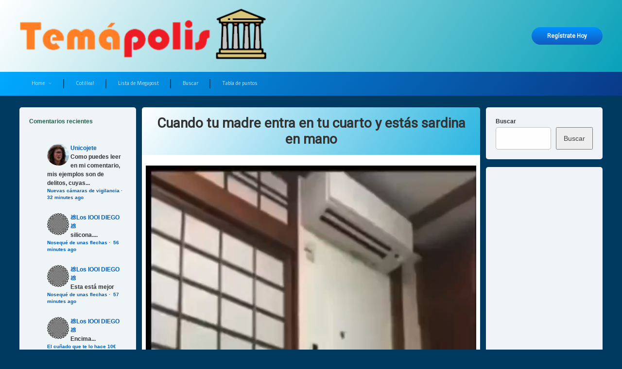

--- FILE ---
content_type: text/html; charset=utf-8
request_url: https://disqus.com/embed/comments/?base=default&f=nuevotemapolis&t_i=70441%20https%3A%2F%2Ftemapolis.com%2F%3Fp%3D70441&t_u=https%3A%2F%2Ftemapolis.com%2F2024%2F05%2F01%2Fcuando-tu-madre-entra-en-tu-cuarto-y-estas-sardina-en-mano%2F&t_e=Cuando%20tu%20madre%20entra%20en%20tu%20cuarto%20y%20est%C3%A1s%20sardina%20en%20mano&t_d=Cuando%20tu%20madre%20entra%20en%20tu%20cuarto%20y%20est%C3%A1s%20sardina%20en%20mano&t_t=Cuando%20tu%20madre%20entra%20en%20tu%20cuarto%20y%20est%C3%A1s%20sardina%20en%20mano&s_o=default
body_size: 2437
content:
<!DOCTYPE html>

<html lang="es_ES" dir="ltr" class="not-supported type-">

<head>
    <title>Comentarios de Disqus</title>

    
    <meta name="viewport" content="width=device-width, initial-scale=1, maximum-scale=1, user-scalable=no">
    <meta http-equiv="X-UA-Compatible" content="IE=edge"/>

    <style>
        .alert--warning {
            border-radius: 3px;
            padding: 10px 15px;
            margin-bottom: 10px;
            background-color: #FFE070;
            color: #A47703;
        }

        .alert--warning a,
        .alert--warning a:hover,
        .alert--warning strong {
            color: #A47703;
            font-weight: bold;
        }

        .alert--error p,
        .alert--warning p {
            margin-top: 5px;
            margin-bottom: 5px;
        }
        
        </style>
    
    <style>
        
        html, body {
            overflow-y: auto;
            height: 100%;
        }
        

        #error {
            display: none;
        }

        .clearfix:after {
            content: "";
            display: block;
            height: 0;
            clear: both;
            visibility: hidden;
        }

        
    </style>

</head>
<body>
    

    
    <div id="error" class="alert--error">
        <p>No se ha podido activar Disqus. Si eres moderador revisa nuestra <a href="https://docs.disqus.com/help/83/">guía de solución de problemas</a>. </p>
    </div>

    
    <script type="text/json" id="disqus-forumData">{"session":{"canModerate":false,"audienceSyncVerified":false,"canReply":true,"mustVerify":false,"recaptchaPublicKey":"6LfHFZceAAAAAIuuLSZamKv3WEAGGTgqB_E7G7f3","mustVerifyEmail":false},"forum":{"aetBannerConfirmation":null,"founder":"350368752","twitterName":"Tempolis1","commentsLinkOne":"1 m\u00edsero Comentario","guidelines":null,"disableDisqusBrandingOnPolls":false,"commentsLinkZero":"0 Comentarios","disableDisqusBranding":false,"id":"nuevotemapolis","createdAt":"2022-01-23T16:40:18.255851","category":"Entertainment","aetBannerEnabled":false,"aetBannerTitle":null,"raw_guidelines":null,"initialCommentCount":null,"votingType":0,"daysUnapproveNewUsers":null,"installCompleted":true,"moderatorBadgeText":"\u03a9","commentPolicyText":null,"aetEnabled":false,"channel":null,"sort":2,"description":null,"organizationHasBadges":false,"newPolicy":true,"raw_description":null,"customFont":null,"language":"es_ES","adsReviewStatus":2,"commentsPlaceholderTextEmpty":null,"daysAlive":0,"forumCategory":{"date_added":"2016-01-28T01:54:31","id":4,"name":"Entertainment"},"linkColor":null,"colorScheme":"light","pk":"7310686","commentsPlaceholderTextPopulated":null,"permissions":{},"commentPolicyLink":"https://temapolis.com/normas-de-la-comunidad-2/","aetBannerDescription":null,"favicon":{"permalink":"https://disqus.com/api/forums/favicons/nuevotemapolis.jpg","cache":"https://c.disquscdn.com/uploads/forums/731/686/favicon.png?1710088431"},"name":"Tem\u00e1polis","commentsLinkMultiple":"{num} Comentarios","settings":{"threadRatingsEnabled":false,"adsDRNativeEnabled":true,"behindClickEnabled":false,"disable3rdPartyTrackers":false,"adsVideoEnabled":true,"adsProductVideoEnabled":true,"adsPositionBottomEnabled":false,"ssoRequired":false,"contextualAiPollsEnabled":false,"unapproveLinks":false,"adsPositionRecommendationsEnabled":false,"adsEnabled":true,"adsProductLinksThumbnailsEnabled":true,"hasCustomAvatar":true,"organicDiscoveryEnabled":false,"adsProductDisplayEnabled":false,"adsProductLinksEnabled":true,"audienceSyncEnabled":false,"threadReactionsEnabled":false,"linkAffiliationEnabled":false,"adsPositionAiPollsEnabled":false,"disableSocialShare":false,"adsPositionTopEnabled":true,"adsProductStoriesEnabled":true,"sidebarEnabled":false,"adultContent":false,"allowAnonVotes":false,"gifPickerEnabled":true,"mustVerify":true,"badgesEnabled":false,"mustVerifyEmail":true,"allowAnonPost":true,"unapproveNewUsersEnabled":false,"mediaembedEnabled":true,"aiPollsEnabled":false,"userIdentityDisabled":false,"adsPositionPollEnabled":false,"discoveryLocked":false,"validateAllPosts":false,"adsSettingsLocked":false,"isVIP":false,"adsPositionInthreadEnabled":false},"organizationId":4502554,"typeface":"auto","url":"https://temapolis.com/","daysThreadAlive":0,"avatar":{"small":{"permalink":"https://disqus.com/api/forums/avatars/nuevotemapolis.jpg?size=32","cache":"https://c.disquscdn.com/uploads/forums/731/686/avatar32.jpg?1656053773"},"large":{"permalink":"https://disqus.com/api/forums/avatars/nuevotemapolis.jpg?size=92","cache":"https://c.disquscdn.com/uploads/forums/731/686/avatar92.jpg?1656053773"}},"signedUrl":"https://disq.us/?url=https%3A%2F%2Ftemapolis.com%2F&key=6S9Psckz3GRaP7p6u8PHcg"}}</script>

    <div id="postCompatContainer"><div class="comment__wrapper"><div class="comment__name clearfix"><img class="comment__avatar" src="https://c.disquscdn.com/uploads/users/15726/6023/avatar92.jpg?1769511205" width="32" height="32" /><strong><a href="">OCReactive</a></strong> &bull; Hace 1 año
        </div><div class="comment__content"><p>Mortaaal kombaaaaat</p></div></div><div class="comment__wrapper"><div class="comment__name clearfix"><img class="comment__avatar" src="https://c.disquscdn.com/uploads/users/15515/9619/avatar92.jpg?1613125278" width="32" height="32" /><strong><a href="">Unicojete</a></strong> &bull; Hace 1 año
        </div><div class="comment__content"><p>En Alabama, habría berenjena.</p></div></div></div>


    <div id="fixed-content"></div>

    
        <script type="text/javascript">
          var embedv2assets = window.document.createElement('script');
          embedv2assets.src = 'https://c.disquscdn.com/embedv2/latest/embedv2.js';
          embedv2assets.async = true;

          window.document.body.appendChild(embedv2assets);
        </script>
    



    
</body>
</html>


--- FILE ---
content_type: text/html; charset=utf-8
request_url: https://www.google.com/recaptcha/api2/aframe
body_size: 268
content:
<!DOCTYPE HTML><html><head><meta http-equiv="content-type" content="text/html; charset=UTF-8"></head><body><script nonce="1BB4Fgv8ajo6r56QOpF3HA">/** Anti-fraud and anti-abuse applications only. See google.com/recaptcha */ try{var clients={'sodar':'https://pagead2.googlesyndication.com/pagead/sodar?'};window.addEventListener("message",function(a){try{if(a.source===window.parent){var b=JSON.parse(a.data);var c=clients[b['id']];if(c){var d=document.createElement('img');d.src=c+b['params']+'&rc='+(localStorage.getItem("rc::a")?sessionStorage.getItem("rc::b"):"");window.document.body.appendChild(d);sessionStorage.setItem("rc::e",parseInt(sessionStorage.getItem("rc::e")||0)+1);localStorage.setItem("rc::h",'1769515924064');}}}catch(b){}});window.parent.postMessage("_grecaptcha_ready", "*");}catch(b){}</script></body></html>

--- FILE ---
content_type: text/css
request_url: https://temapolis.com/wp-content/themes/pen/assets/css/pen-menus.css?ver=1.3.6
body_size: 1446
content:
#page .pen_jump_menu {
	font-family: Arial !important;
	min-width: 150px;
	position: absolute;
	right: 10px;
	text-align: left;
	top: 30px;
	z-index: 400;
}
#pen_section > .pen_jump_menu {
	top: 80px;
}
#page .pen_jump_menu .pen_menu_wrapper > strong {
	background: #333;
	border-radius: 5px 20px 0 0;
	color: rgba(255,255,255,0.75);
	cursor: default;
	display: block;
	font-family: Arial !important;
	font-size: 14px !important;
	line-height: 1.5;
	margin: 0 !important;
	padding: 5px 40px 5px 10px;
}
body.pen_drop_shadow #page .pen_jump_menu .pen_menu_wrapper > strong {
	text-shadow: 1px 1px 2px rgba(0,0,0,0.5);
}
#page .pen_jump_menu .pen_menu_wrapper > strong span {
	color: #fff;
	display: block;
	font-weight: bold;
}
#page .pen_jump_menu .pen_menu_wrapper > strong span span.pen_only {
	background: #7f7f7f;
	border-radius: 100px;
	box-shadow: 1px 1px 3px rgba(0,0,0,0.75) inset;
	color: #fff;
	cursor: help;
	display: inline-block;
	font-size: 10px !important;
	font-weight: bold;
	margin: 0 5px 0 0;
	padding-left: 5px;
	padding-right: 5px;
}
body.pen_drop_shadow #page .pen_jump_menu .pen_menu_wrapper > strong span span.pen_only {
	text-shadow: 1px 1px 3px rgba(0,0,0,0.5);
}
#page .pen_jump_menu button.pen_toggle {
	background: transparent !important;
	border: 0 none !important;
	border-radius: 0;
	box-shadow: none;
	cursor: pointer;
	height: 32px;
	line-height: 1.5;
	opacity: 0.5;
	position: absolute;
	right: 0;
	top: 0;
	transition: opacity .3s;
	width: 32px;
	z-index: 1000;
}
#page .pen_jump_menu .pen_toggle:focus,
#page .pen_jump_menu .pen_toggle:hover,
#page .pen_jump_menu .pen_toggle:active,
#page *:hover > .pen_jump_menu .pen_toggle {
	opacity: 1;
}
#page .pen_jump_menu .pen_toggle:before,
#page .pen_jump_menu .pen_toggle:after {
	border-radius: 100px;
	content: '';
	height: 32px;
	position: absolute;
	right: 0;
	top: 0;
	width: 32px;
}
#page .pen_jump_menu .pen_toggle:before {
	background: linear-gradient(0deg, rgba(0,0,0,0.5), rgba(0,0,0,0.05));
	border: 2px solid #fff;
	box-shadow: 0 0 5px rgba(0,0,0,0.5), 0 0 1px #000;
	color: #fff;
	content: '\f040';
	font-family: 'FontAwesome';
	font-size: 18px !important;
	font-weight: normal;
	text-align: center;
}
body.pen_drop_shadow #page .pen_jump_menu .pen_toggle:before {
	text-shadow: 0 0 5px rgba(0,0,0,0.5), 0 0 1px #000;
}
#page .pen_jump_menu .pen_toggle:after {
	border: 1px solid rgba(255,255,255,0.5);
	box-shadow: 0 0 2px rgba(0,0,0,0.2), 0 0 2px rgba(0,0,0,0.2) inset;
}
#page *:hover > .pen_jump_menu .pen_toggle:not(.pen_expanded):after {
	animation: pen_jump_menu_toggle 10s infinite ease-in-out;
	display: block;
}
#page .pen_jump_menu .pen_toggle:not(.pen_expanded):after,
#page *:hover > .pen_jump_menu:not(.pen_expanded):pen_menu_wrapper:hover .pen_toggle:after {
	display: none;
}
@keyframes pen_jump_menu_toggle {
	0% {
		transform: scale(1,1);
	}
	5%,
	100% {
		opacity: 0;
		transform: scale(2,2);
	}
}
#page .pen_jump_menu .pen_toggle.pen_expanded:before {
	background: linear-gradient(0deg, #a00, #e00) !important;
	content: '\f00d' !important;
}
#page .pen_jump_menu .pen_menu_wrapper {
	border-radius: 5px 20px 5px 5px;
	box-shadow: 0 2px 7px rgba(0,0,0,0.5);
}
#page .pen_jump_menu ul {
	list-style: none !important;
	margin: 0 !important;
	padding: 0 !important;
	width: 100%;
}
#page .pen_jump_menu ul li,
#page .pen_jump_menu ul a {
	clear: both;
	float: left;
	width: 100%;
}
#page .pen_jump_menu ul a {
	background: rgba(240,240,240,0.95);
	border-bottom: 1px solid #ccc;
	color: #04a !important;
	font-family: Arial !important;
	font-size: 12px !important;
	font-weight: normal !important;
	line-height: 1.3;
	margin: 0;
	padding: 7px 10px;
	text-decoration: none;
	text-shadow: none !important;
	transition: unset !important;
}
#page .pen_jump_menu ul li:last-child a {
	border: 0 none;
	border-radius: 0 0 5px 5px;
}
#page .pen_jump_menu ul a:focus,
#page .pen_jump_menu ul a:hover,
#page .pen_jump_menu ul a:active {
	background: rgba(0,70,170,0.95);
	color: #fff !important;
}
#page .pen_jump_menu ul a span {
	border: 0 none !important;
	clip: rect(1px,1px,1px,1px);
	clip: rect(1px 1px 1px 1px);
	height: 1px !important;
	margin: 0 !important;
	overflow: hidden !important;
	padding: 0 !important;
	position: absolute !important;
	width: 1px !important;
}
#page .pen_jump_menu#pen_jump_menu_color_schemes,
#page .pen_jump_menu#pen_jump_menu_font_presets {
	bottom: 100px;
	left: calc(50% - 167px);
	right: auto;
	position: fixed;
	top: auto;
}
#page .pen_jump_menu#pen_jump_menu_font_presets {
	left: calc(50% - 100px);
}
#page .pen_jump_menu#pen_jump_menu_color_schemes .pen_toggle:before,
#page .pen_jump_menu#pen_jump_menu_font_presets .pen_toggle:before {
	background: linear-gradient(0deg, rgba(0,0,0,0.5), rgba(0,0,0,0.25));
}
#page .pen_jump_menu#pen_jump_menu_color_schemes .pen_toggle:before {
	content: '\f1fc';
}
#page .pen_jump_menu#pen_jump_menu_font_presets .pen_toggle:before {
	content: '\f031';
}
#pen_jump_menu_color_schemes li {
	position: relative;
}
#pen_jump_menu_color_schemes li:before {
	border-radius: 3px;
	content: '';
	left: 5px;
	height: 14px;
	position: absolute;
	top: 50%;
	transform: translateY(-50%);
	width: 14px;
	z-index: 2;
}
#pen_jump_menu_color_schemes li a {
	padding-left: 25px !important;
	position: relative;
	z-index: 1;
}
#pen_jump_menu_color_schemes li:nth-child(1):before {
	background: linear-gradient(125deg, #00a9ff 0%, #000000 100%);
}
#pen_jump_menu_color_schemes li:nth-child(2):before {
	background: linear-gradient(125deg, #fb7c00 0%, #000000 100%);
}
#pen_jump_menu_color_schemes li:nth-child(3):before {
	background: linear-gradient(125deg, #00ac81 0%, #000000 100%);
}
#pen_jump_menu_color_schemes li:nth-child(4):before {
	background: linear-gradient(125deg, #4b00f2 0%, #000000 100%);
}
#pen_jump_menu_color_schemes li:nth-child(5):before {
	background: linear-gradient(125deg, #003078 0%, #000000 100%);
}
#pen_jump_menu_color_schemes li:nth-child(6):before {
	background: linear-gradient(125deg, #7f447f 0%, #000000 100%);
}
#pen_jump_menu_color_schemes li:nth-child(7):before {
	background: linear-gradient(125deg, #c00000 0%, #000000 100%);
}
#pen_jump_menu_color_schemes li:nth-child(8):before {
	background: linear-gradient(125deg, #df00d2 0%, #000000 100%);
}
#pen_jump_menu_color_schemes li:nth-child(9):before {
	background: linear-gradient(125deg, #8bcb00 0%, #000000 100%);
}
#pen_jump_menu_color_schemes li:nth-child(10):before {
	background: linear-gradient(125deg, #ffd800 0%, #000000 100%);
}
#pen_jump_menu_color_schemes li:nth-child(11):before {
	background: linear-gradient(125deg, #00d3cf 33%, #000000 34%, #000000 74%, #255d5b 75%);
}
#pen_jump_menu_color_schemes li:nth-child(12):before {
	background: linear-gradient(125deg, #00b7ff 33%, #000000 34%, #000000 74%, #555555 75%);
}
#pen_jump_menu_color_schemes li:nth-child(13):before {
	background: linear-gradient(125deg, #f07c45 33%, #000000 34%, #000000 74%, #ffffff 75%);
}
#pen_jump_menu_color_schemes li:nth-child(14):before {
	background: linear-gradient(125deg, #3c97de 33%, #00050a 34%, #00050a 74%, #ffca00 75%);
}
#pen_jump_menu_color_schemes li:nth-child(15):before {
	background: linear-gradient(125deg, #ffed00 33%, #072b5f 34%, #072b5f 74%, #1a74cc 75%);
}


--- FILE ---
content_type: text/css
request_url: https://temapolis.com/wp-content/uploads/sass/pvc.min.css?ver=1736029501
body_size: 99
content:
.clear{clear:both}.nobr{white-space:nowrap}.pvc_clear{clear:both}body .pvc-stats-icon,body .pvc-stats-icon svg{color:#54a300 !important;fill:#54a300 !important}body .pvc_stats{text-align:right;float:right}body .pvc_stats .pvc-stats-icon{vertical-align:middle}body .pvc_stats .pvc-stats-icon.small svg{width:18px}body .pvc_stats .pvc-stats-icon.medium svg{width:24px}body .pvc_stats .pvc-stats-icon.large svg{width:30px}

--- FILE ---
content_type: application/javascript
request_url: https://temapolis.com/wp-content/themes/pen/assets/js/plugins/jquery.waypoints.js?ver=4.0.1
body_size: 3538
content:
/*!
Waypoints - 4.0.1
Copyright © 2011-2016 Caleb Troughton
Licensed under the MIT license.
https://github.com/imakewebthings/waypoints/blob/master/licenses.txt
*/
(function() {
	'use strict'

	var keyCounter = 0
	var allWaypoints = {}

	/* http://imakewebthings.com/waypoints/api/waypoint */
	function Waypoint(options) {
		if (!options) {
			throw new Error('No options passed to Waypoint constructor')
		}
		if (!options.element) {
			throw new Error('No element option passed to Waypoint constructor')
		}
		if (!options.handler) {
			throw new Error('No handler option passed to Waypoint constructor')
		}

		this.key = 'waypoint-' + keyCounter
		this.options = Waypoint.Adapter.extend({}, Waypoint.defaults, options)
		this.element = this.options.element
		this.adapter = new Waypoint.Adapter(this.element)
		this.callback = options.handler
		this.axis = this.options.horizontal ? 'horizontal' : 'vertical'
		this.enabled = this.options.enabled
		this.triggerPoint = null
		this.group = Waypoint.Group.findOrCreate({
			name: this.options.group,
			axis: this.axis
		})
		this.context = Waypoint.Context.findOrCreateByElement(this.options.context)

		if (Waypoint.offsetAliases[this.options.offset]) {
			this.options.offset = Waypoint.offsetAliases[this.options.offset]
		}
		this.group.add(this)
		this.context.add(this)
		allWaypoints[this.key] = this
		keyCounter += 1
	}

	/* Private */
	Waypoint.prototype.queueTrigger = function(direction) {
		this.group.queueTrigger(this, direction)
	}

	/* Private */
	Waypoint.prototype.trigger = function(args) {
		if (!this.enabled) {
			return
		}
		if (this.callback) {
			this.callback.apply(this, args)
		}
	}

	/* Public */
	/* http://imakewebthings.com/waypoints/api/destroy */
	Waypoint.prototype.destroy = function() {
		this.context.remove(this)
		this.group.remove(this)
		delete allWaypoints[this.key]
	}

	/* Public */
	/* http://imakewebthings.com/waypoints/api/disable */
	Waypoint.prototype.disable = function() {
		this.enabled = false
		return this
	}

	/* Public */
	/* http://imakewebthings.com/waypoints/api/enable */
	Waypoint.prototype.enable = function() {
		this.context.refresh()
		this.enabled = true
		return this
	}

	/* Public */
	/* http://imakewebthings.com/waypoints/api/next */
	Waypoint.prototype.next = function() {
		return this.group.next(this)
	}

	/* Public */
	/* http://imakewebthings.com/waypoints/api/previous */
	Waypoint.prototype.previous = function() {
		return this.group.previous(this)
	}

	/* Private */
	Waypoint.invokeAll = function(method) {
		var allWaypointsArray = []
		for (var waypointKey in allWaypoints) {
			allWaypointsArray.push(allWaypoints[waypointKey])
		}
		for (var i = 0, end = allWaypointsArray.length; i < end; i++) {
			allWaypointsArray[i][method]()
		}
	}

	/* Public */
	/* http://imakewebthings.com/waypoints/api/destroy-all */
	Waypoint.destroyAll = function() {
		Waypoint.invokeAll('destroy')
	}

	/* Public */
	/* http://imakewebthings.com/waypoints/api/disable-all */
	Waypoint.disableAll = function() {
		Waypoint.invokeAll('disable')
	}

	/* Public */
	/* http://imakewebthings.com/waypoints/api/enable-all */
	Waypoint.enableAll = function() {
		Waypoint.Context.refreshAll()
		for (var waypointKey in allWaypoints) {
			allWaypoints[waypointKey].enabled = true
		}
		return this
	}

	/* Public */
	/* http://imakewebthings.com/waypoints/api/refresh-all */
	Waypoint.refreshAll = function() {
		Waypoint.Context.refreshAll()
	}

	/* Public */
	/* http://imakewebthings.com/waypoints/api/viewport-height */
	Waypoint.viewportHeight = function() {
		return window.innerHeight || document.documentElement.clientHeight
	}

	/* Public */
	/* http://imakewebthings.com/waypoints/api/viewport-width */
	Waypoint.viewportWidth = function() {
		return document.documentElement.clientWidth
	}

	Waypoint.adapters = []

	Waypoint.defaults = {
		context: window,
		continuous: true,
		enabled: true,
		group: 'default',
		horizontal: false,
		offset: 0
	}

	Waypoint.offsetAliases = {
		'bottom-in-view': function() {
			return this.context.innerHeight() - this.adapter.outerHeight()
		},
		'right-in-view': function() {
			return this.context.innerWidth() - this.adapter.outerWidth()
		}
	}

	window.Waypoint = Waypoint
}())
;(function() {
	'use strict'

	function requestAnimationFrameShim(callback) {
		window.setTimeout(callback, 1000 / 60)
	}

	var keyCounter = 0
	var contexts = {}
	var Waypoint = window.Waypoint
	var oldWindowLoad = window.onload

	/* http://imakewebthings.com/waypoints/api/context */
	function Context(element) {
		this.element = element
		this.Adapter = Waypoint.Adapter
		this.adapter = new this.Adapter(element)
		this.key = 'waypoint-context-' + keyCounter
		this.didScroll = false
		this.didResize = false
		this.oldScroll = {
			x: this.adapter.scrollLeft(),
			y: this.adapter.scrollTop()
		}
		this.waypoints = {
			vertical: {},
			horizontal: {}
		}

		element.waypointContextKey = this.key
		contexts[element.waypointContextKey] = this
		keyCounter += 1
		if (!Waypoint.windowContext) {
			Waypoint.windowContext = true
			Waypoint.windowContext = new Context(window)
		}

		this.createThrottledScrollHandler()
		this.createThrottledResizeHandler()
	}

	/* Private */
	Context.prototype.add = function(waypoint) {
		var axis = waypoint.options.horizontal ? 'horizontal' : 'vertical'
		this.waypoints[axis][waypoint.key] = waypoint
		this.refresh()
	}

	/* Private */
	Context.prototype.checkEmpty = function() {
		var horizontalEmpty = this.Adapter.isEmptyObject(this.waypoints.horizontal)
		var verticalEmpty = this.Adapter.isEmptyObject(this.waypoints.vertical)
		var isWindow = this.element == this.element.window
		if (horizontalEmpty && verticalEmpty && !isWindow) {
			this.adapter.off('.waypoints')
			delete contexts[this.key]
		}
	}

	/* Private */
	Context.prototype.createThrottledResizeHandler = function() {
		var self = this

		function resizeHandler() {
			self.handleResize()
			self.didResize = false
		}

		this.adapter.on('resize.waypoints', function() {
			if (!self.didResize) {
				self.didResize = true
				Waypoint.requestAnimationFrame(resizeHandler)
			}
		})
	}

	/* Private */
	Context.prototype.createThrottledScrollHandler = function() {
		var self = this
		function scrollHandler() {
			self.handleScroll()
			self.didScroll = false
		}

		this.adapter.on('scroll.waypoints', function() {
			if (!self.didScroll || Waypoint.isTouch) {
				self.didScroll = true
				Waypoint.requestAnimationFrame(scrollHandler)
			}
		})
	}

	/* Private */
	Context.prototype.handleResize = function() {
		Waypoint.Context.refreshAll()
	}

	/* Private */
	Context.prototype.handleScroll = function() {
		var triggeredGroups = {}
		var axes = {
			horizontal: {
				newScroll: this.adapter.scrollLeft(),
				oldScroll: this.oldScroll.x,
				forward: 'right',
				backward: 'left'
			},
			vertical: {
				newScroll: this.adapter.scrollTop(),
				oldScroll: this.oldScroll.y,
				forward: 'down',
				backward: 'up'
			}
		}

		for (var axisKey in axes) {
			var axis = axes[axisKey]
			var isForward = axis.newScroll > axis.oldScroll
			var direction = isForward ? axis.forward : axis.backward

			for (var waypointKey in this.waypoints[axisKey]) {
				var waypoint = this.waypoints[axisKey][waypointKey]
				if (waypoint.triggerPoint === null) {
					continue
				}
				var wasBeforeTriggerPoint = axis.oldScroll < waypoint.triggerPoint
				var nowAfterTriggerPoint = axis.newScroll >= waypoint.triggerPoint
				var crossedForward = wasBeforeTriggerPoint && nowAfterTriggerPoint
				var crossedBackward = !wasBeforeTriggerPoint && !nowAfterTriggerPoint
				if (crossedForward || crossedBackward) {
					waypoint.queueTrigger(direction)
					triggeredGroups[waypoint.group.id] = waypoint.group
				}
			}
		}

		for (var groupKey in triggeredGroups) {
			triggeredGroups[groupKey].flushTriggers()
		}

		this.oldScroll = {
			x: axes.horizontal.newScroll,
			y: axes.vertical.newScroll
		}
	}

	/* Private */
	Context.prototype.innerHeight = function() {
		/*eslint-disable eqeqeq */
		if (this.element == this.element.window) {
			return Waypoint.viewportHeight()
		}
		/*eslint-enable eqeqeq */
		return this.adapter.innerHeight()
	}

	/* Private */
	Context.prototype.remove = function(waypoint) {
		delete this.waypoints[waypoint.axis][waypoint.key]
		this.checkEmpty()
	}

	/* Private */
	Context.prototype.innerWidth = function() {
		/*eslint-disable eqeqeq */
		if (this.element == this.element.window) {
			return Waypoint.viewportWidth()
		}
		/*eslint-enable eqeqeq */
		return this.adapter.innerWidth()
	}

	/* Public */
	/* http://imakewebthings.com/waypoints/api/context-destroy */
	Context.prototype.destroy = function() {
		var allWaypoints = []
		for (var axis in this.waypoints) {
			for (var waypointKey in this.waypoints[axis]) {
				allWaypoints.push(this.waypoints[axis][waypointKey])
			}
		}
		for (var i = 0, end = allWaypoints.length; i < end; i++) {
			allWaypoints[i].destroy()
		}
	}

	/* Public */
	/* http://imakewebthings.com/waypoints/api/context-refresh */
	Context.prototype.refresh = function() {
		/*eslint-disable eqeqeq */
		var isWindow = this.element == this.element.window
		/*eslint-enable eqeqeq */
		var contextOffset = isWindow ? undefined : this.adapter.offset()
		var triggeredGroups = {}
		var axes

		this.handleScroll()
		axes = {
			horizontal: {
				contextOffset: isWindow ? 0 : contextOffset.left,
				contextScroll: isWindow ? 0 : this.oldScroll.x,
				contextDimension: this.innerWidth(),
				oldScroll: this.oldScroll.x,
				forward: 'right',
				backward: 'left',
				offsetProp: 'left'
			},
			vertical: {
				contextOffset: isWindow ? 0 : contextOffset.top,
				contextScroll: isWindow ? 0 : this.oldScroll.y,
				contextDimension: this.innerHeight(),
				oldScroll: this.oldScroll.y,
				forward: 'down',
				backward: 'up',
				offsetProp: 'top'
			}
		}

		for (var axisKey in axes) {
			var axis = axes[axisKey]
			for (var waypointKey in this.waypoints[axisKey]) {
				var waypoint = this.waypoints[axisKey][waypointKey]
				var adjustment = waypoint.options.offset
				var oldTriggerPoint = waypoint.triggerPoint
				var elementOffset = 0
				var freshWaypoint = oldTriggerPoint == null
				var contextModifier, wasBeforeScroll, nowAfterScroll
				var triggeredBackward, triggeredForward

				if (waypoint.element !== waypoint.element.window) {
					elementOffset = waypoint.adapter.offset()[axis.offsetProp]
				}

				if (typeof adjustment === 'function') {
					adjustment = adjustment.apply(waypoint)
				}
				else if (typeof adjustment === 'string') {
					adjustment = parseFloat(adjustment)
					if (waypoint.options.offset.indexOf('%') > - 1) {
						adjustment = Math.ceil(axis.contextDimension * adjustment / 100)
					}
				}

				contextModifier = axis.contextScroll - axis.contextOffset
				waypoint.triggerPoint = Math.floor(elementOffset + contextModifier - adjustment)
				wasBeforeScroll = oldTriggerPoint < axis.oldScroll
				nowAfterScroll = waypoint.triggerPoint >= axis.oldScroll
				triggeredBackward = wasBeforeScroll && nowAfterScroll
				triggeredForward = !wasBeforeScroll && !nowAfterScroll

				if (!freshWaypoint && triggeredBackward) {
					waypoint.queueTrigger(axis.backward)
					triggeredGroups[waypoint.group.id] = waypoint.group
				}
				else if (!freshWaypoint && triggeredForward) {
					waypoint.queueTrigger(axis.forward)
					triggeredGroups[waypoint.group.id] = waypoint.group
				}
				else if (freshWaypoint && axis.oldScroll >= waypoint.triggerPoint) {
					waypoint.queueTrigger(axis.forward)
					triggeredGroups[waypoint.group.id] = waypoint.group
				}
			}
		}

		Waypoint.requestAnimationFrame(function() {
			for (var groupKey in triggeredGroups) {
				triggeredGroups[groupKey].flushTriggers()
			}
		})

		return this
	}

	/* Private */
	Context.findOrCreateByElement = function(element) {
		return Context.findByElement(element) || new Context(element)
	}

	/* Private */
	Context.refreshAll = function() {
		for (var contextId in contexts) {
			contexts[contextId].refresh()
		}
	}

	/* Public */
	/* http://imakewebthings.com/waypoints/api/context-find-by-element */
	Context.findByElement = function(element) {
		return contexts[element.waypointContextKey]
	}

	window.onload = function() {
		if (oldWindowLoad) {
			oldWindowLoad()
		}
		Context.refreshAll()
	}


	Waypoint.requestAnimationFrame = function(callback) {
		var requestFn = window.requestAnimationFrame ||
			window.mozRequestAnimationFrame ||
			window.webkitRequestAnimationFrame ||
			requestAnimationFrameShim
		requestFn.call(window, callback)
	}
	Waypoint.Context = Context
}())
;(function() {
	'use strict'

	function byTriggerPoint(a, b) {
		return a.triggerPoint - b.triggerPoint
	}

	function byReverseTriggerPoint(a, b) {
		return b.triggerPoint - a.triggerPoint
	}

	var groups = {
		vertical: {},
		horizontal: {}
	}
	var Waypoint = window.Waypoint

	/* http://imakewebthings.com/waypoints/api/group */
	function Group(options) {
		this.name = options.name
		this.axis = options.axis
		this.id = this.name + '-' + this.axis
		this.waypoints = []
		this.clearTriggerQueues()
		groups[this.axis][this.name] = this
	}

	/* Private */
	Group.prototype.add = function(waypoint) {
		this.waypoints.push(waypoint)
	}

	/* Private */
	Group.prototype.clearTriggerQueues = function() {
		this.triggerQueues = {
			up: [],
			down: [],
			left: [],
			right: []
		}
	}

	/* Private */
	Group.prototype.flushTriggers = function() {
		for (var direction in this.triggerQueues) {
			var waypoints = this.triggerQueues[direction]
			var reverse = direction === 'up' || direction === 'left'
			waypoints.sort(reverse ? byReverseTriggerPoint : byTriggerPoint)
			for (var i = 0, end = waypoints.length; i < end; i += 1) {
				var waypoint = waypoints[i]
				if (waypoint.options.continuous || i === waypoints.length - 1) {
					waypoint.trigger([direction])
				}
			}
		}
		this.clearTriggerQueues()
	}

	/* Private */
	Group.prototype.next = function(waypoint) {
		this.waypoints.sort(byTriggerPoint)
		var index = Waypoint.Adapter.inArray(waypoint, this.waypoints)
		var isLast = index === this.waypoints.length - 1
		return isLast ? null : this.waypoints[index + 1]
	}

	/* Private */
	Group.prototype.previous = function(waypoint) {
		this.waypoints.sort(byTriggerPoint)
		var index = Waypoint.Adapter.inArray(waypoint, this.waypoints)
		return index ? this.waypoints[index - 1] : null
	}

	/* Private */
	Group.prototype.queueTrigger = function(waypoint, direction) {
		this.triggerQueues[direction].push(waypoint)
	}

	/* Private */
	Group.prototype.remove = function(waypoint) {
		var index = Waypoint.Adapter.inArray(waypoint, this.waypoints)
		if (index > -1) {
			this.waypoints.splice(index, 1)
		}
	}

	/* Public */
	/* http://imakewebthings.com/waypoints/api/first */
	Group.prototype.first = function() {
		return this.waypoints[0]
	}

	/* Public */
	/* http://imakewebthings.com/waypoints/api/last */
	Group.prototype.last = function() {
		return this.waypoints[this.waypoints.length - 1]
	}

	/* Private */
	Group.findOrCreate = function(options) {
		return groups[options.axis][options.name] || new Group(options)
	}

	Waypoint.Group = Group
}())
;(function() {
	'use strict'

	var $ = window.jQuery
	var Waypoint = window.Waypoint

	function JQueryAdapter(element) {
		this.$element = $(element)
	}

	$.each([
		'innerHeight',
		'innerWidth',
		'off',
		'offset',
		'on',
		'outerHeight',
		'outerWidth',
		'scrollLeft',
		'scrollTop'
	], function(i, method) {
		JQueryAdapter.prototype[method] = function() {
			var args = Array.prototype.slice.call(arguments)
			return this.$element[method].apply(this.$element, args)
		}
	})

	$.each([
		'extend',
		'inArray',
		'isEmptyObject'
	], function(i, method) {
		JQueryAdapter[method] = $[method]
	})

	Waypoint.adapters.push({
		name: 'jquery',
		Adapter: JQueryAdapter
	})
	Waypoint.Adapter = JQueryAdapter
}())
;(function() {
	'use strict'

	var Waypoint = window.Waypoint

	function createExtension(framework) {
		return function() {
			var waypoints = []
			var overrides = arguments[0]

			if (framework.isFunction(arguments[0])) {
				overrides = framework.extend({}, arguments[1])
				overrides.handler = arguments[0]
			}

			this.each(function() {
				var options = framework.extend({}, overrides, {
					element: this
				})
				if (typeof options.context === 'string') {
					options.context = framework(this).closest(options.context)[0]
				}
				waypoints.push(new Waypoint(options))
			})

			return waypoints
		}
	}

	if (window.jQuery) {
		window.jQuery.fn.waypoint = createExtension(window.jQuery)
	}
	if (window.Zepto) {
		window.Zepto.fn.waypoint = createExtension(window.Zepto)
	}
}())
;